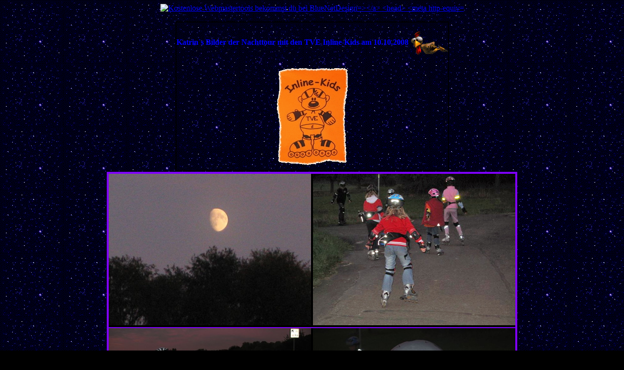

--- FILE ---
content_type: text/html
request_url: http://skaterbilder.de/08/10.10/nat.htm
body_size: 1856
content:
<html>

<head>
<meta http-equiv="Content-Type"
content="text/html; charset=iso-8859-1">
<meta name="GENERATOR" content="Microsoft FrontPage Express 2.0">
<title>Skaterbilder 2008 / Nachttour der TVE Inline-Kids</title>
<bgsound src="SOULSUCK.WAV" loop="1">
</head>

<body background="n018a.gif" bgcolor="#000000">

<p align="center"><a href="http://www.bluenetdesign.de"
target="_top"><img
src="http://www.bluenetdesign.de/cgi-bin/counter.pl?member=990693581"
alt="Kostenlose Webmastertools bekommst du bei BlueNetDesign=&gt;&lt;/a&gt;
&lt;head&gt;
&lt;meta http-equiv="
border="0" border="0" content-type"
content="text/html; charset=iso-8859-1"></a></p>
<div align="center"><center>

<table border="0" cellpadding="2">
    <tr>
        <td align="center" bgcolor="#000000"><div align="center"><center><table
        border="0" cellpadding="0" cellspacing="0"
        background="file:///C:/homepage%20zähler/08/10.10/n018a.gif">
            <tr>
                <td background="n018a.gif"><p align="center"><font
                face="Verdana"><br>
                </font><font color="#0000FF" face="Verdana"><strong>Katrin`s
                Bilder der Nachttour mit den TVE Inline-Kids am
                10.10.2008 </strong></font><img
                src="moorhuhnflug[1].gif"
                alt="Endlich gibt es in der Nacht mal was anderes zu sehen !!"
                align="absmiddle" width="77" height="49"></p>
                <p align="center"><a
                href="http://skaterbilder.de/08/14.09./fg08a.htm"
                target="blank"><font face="Verdana"><img
                src="IMG_7666_as200_r.gif"
                alt="Wir waren auch im ZDF Fernsehgarten - Hier Klicken um diese Bilder zu sehen."
                border="0" width="169" height="220"></font></a></p>
                </td>
            </tr>
        </table>
        </center></div></td>
    </tr>
</table>
</center></div><div align="center"><center>

<table border="3" cellpadding="0" cellspacing="0"
background="file:///C:/homepage%20zähler/08/10.10/n018a.gif"
bgcolor="#000000" bordercolor="#8000FF" bordercolordark="#6234B8"
bordercolorlight="#8080FF">
    <tr>
        <td bgcolor="#000000"><img src="0003_2.jpg"
        alt="Der Mond - unser Begleiter an der heutigen Nachttour :-)"
        width="415" height="311"> <img src="0004_2.jpg"
        width="415" height="311"></td>
    </tr>
    <tr>
        <td bgcolor="#000000"><img src="0007_2.jpg" width="415"
        height="311"> <img src="0008_2.jpg" width="415"
        height="311"></td>
    </tr>
    <tr>
        <td
        background="file:///C:/homepage zÃ¤hler/08/10.10/n018a.gif">................................................<img
        src="birdy.gif" align="top" width="60" height="31"> <img
        src="0009_2.jpg" width="415" height="311"> </td>
    </tr>
    <tr>
        <td
        background="file:///C:/homepage zÃ¤hler/08/10.10/n018a.gif">............................<img
        src="baeh_2.gif"
        alt="Ätsch - wir hatten gar keine Angst" width="33"
        height="19">.. <img src="0010_2.jpg" width="311"
        height="415">
        ............................................ <img
        src="fledermaus.GIF"
        alt="Was ist den hier los, keiner beachtet mich :-("
        align="top" width="150" height="150"></td>
    </tr>
    <tr>
        <td bgcolor="#000000"><img src="0012_2.jpg" width="415"
        height="311"> <img src="0013_2.jpg" width="415"
        height="311"></td>
    </tr>
    <tr>
        <td
        background="file:///C:/homepage zÃ¤hler/08/10.10/n018a.gif">....................................<font
        color="#FFFFFF" face="Verdana"><img src="grnloop.gif"
        alt="Wow - die haben ja Neon-Knick-Leuchtsticks - Wow"
        width="42" height="44"></font> ..................... <img
        src="0011_2.jpg" width="415" height="311"> <img
        src="eyemov.gif"
        alt="Da gibt es ja tolle Sachen zu sehen "
        align="absmiddle" width="110" height="110"></td>
    </tr>
    <tr>
        <td bgcolor="#000000"><img src="0015_2.jpg" width="415"
        height="311"> <img src="0016_2.jpg" width="415"
        height="311"></td>
    </tr>
    <tr>
        <td bgcolor="#000000"><img src="0017_2.jpg" width="415"
        height="311"> <img src="0014_2.jpg" width="415"
        height="311"></td>
    </tr>
</table>
</center></div>

<h4 align="center"><font color="#FFFFFF" face="Verdana"><br>
</font><font color="#00FFFF">( Eine Verlinkung zum
Zeitungsbericht vom 30.10.2008 über die TVE Inline-Kids <br>
findet Ihr auf meiner </font><a
href="http://skaterbilder.de/08/pl_08.htm">Presseseite 2008</a> <font
color="#00FFFF">)<br>
</font><font color="#FFFFFF" face="Verdana"><img
src="diddlskaten.gif" align="absmiddle" width="87" height="128">
Über einen Eintrag in mein</font><font face="Verdana"> </font><a
href="http://www.1-2-3-gaestebuch.de/buch.gb?benutzer=Skatersurfer"
target="blank"><font face="Verdana">Gästebuch</font></a><font
face="Verdana"> </font><font color="#FFFFFF" face="Verdana">würde
ich mich freuen. <img src="runrabit.gif" align="absmiddle"
width="135" height="129"> </font></h4>

<p align="center"><font color="#C0C0C0" face="Verdana">.</font><font
face="Verdana"> </font><a
href="http://skaterbilder.de/08/bi_1.htm"><font face="Verdana"><img
src="nav_bak1.gif" alt="Zurück zum Bilderarchiv 2008"
align="absmiddle" border="0" width="120" height="40"></font></a></p>
</body>
</html>
